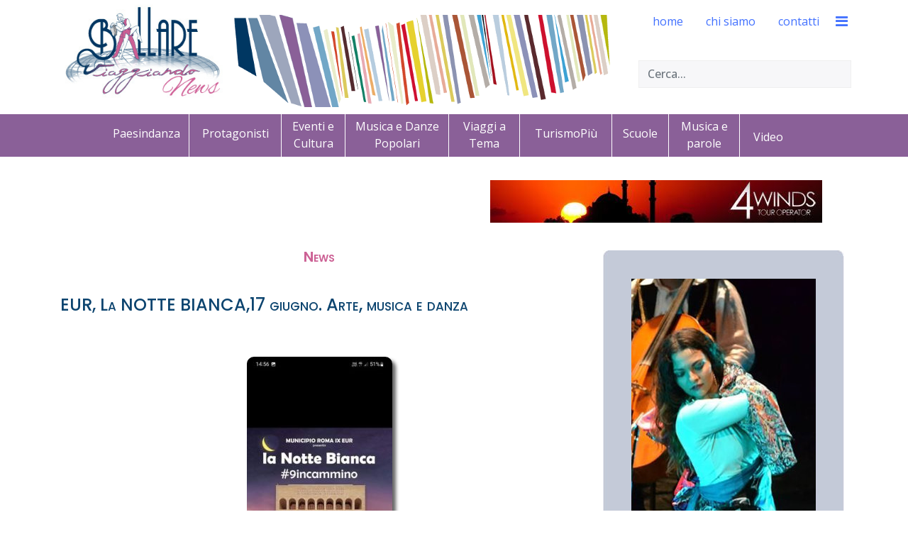

--- FILE ---
content_type: text/html; charset=utf-8
request_url: https://www.ballareviaggiando.it/news/4628-eur-la-notte-bianca-17-giugno-arte-musica-e-danza.html
body_size: 9406
content:

<!doctype html>
<html lang="it-it" dir="ltr">
    <head>
        <meta charset="utf-8">
        <meta name="viewport" content="width=device-width, initial-scale=1, shrink-to-fit=no">
        <link rel="stylesheet" href="https://cdn.linearicons.com/free/1.0.0/icon-font.min.css">
		<link rel="stylesheet" href="https://cdn.lineicons.com/1.0.0/LineIcons.min.css">
        <link rel="canonical" href="https://www.ballareviaggiando.it/news/4628-eur-la-notte-bianca-17-giugno-arte-musica-e-danza.html">
        <base href="https://www.ballareviaggiando.it/news/4628-eur-la-notte-bianca-17-giugno-arte-musica-e-danza.html" />
	<meta http-equiv="content-type" content="text/html; charset=utf-8" />
	<meta name="keywords" content="orna a Roma La Notte Bianca, il 17 giugno, nella splendida cornice di Viale Europa nel quartiere Eur ai piedi della scalinata della Basilica dei Santi Pietro e Paolo, il grande evento patrocinato dal IX Municipio. Arte, cultura, musica e danza ." />
	<meta name="author" content="Ester" />
	<meta name="description" content="orna a Roma &quot;La Notte Bianca&quot;, il 17 giugno, nella splendida cornice di Viale Europa nel quartiere Eur ai piedi della scalinata della Basilica dei Santi Pietro e Paolo, il grande evento patrocinato dal IX Municipio. Arte, cultura, musica e danza ." />
	<meta name="generator" content="Joomla! - Open Source Content Management" />
	<title>EUR, La NOTTE BIANCA,17 giugno. Arte, musica e danza</title>
	<link href="/templates/jd_austin/images/favicon.ico" rel="shortcut icon" type="image/vnd.microsoft.icon" />
	<link href="//fonts.googleapis.com/css?family=Open Sans:100,100i,200,200i,300,300i,400,400i,500,500i,600,600i,700,700i,800,800i,900,900i&subset=latin&display=swap" rel="stylesheet" media="none" onload="media=&quot;all&quot;" type="text/css" />
	<link href="//fonts.googleapis.com/css?family=Poppins:100,100i,200,200i,300,300i,400,400i,500,500i,600,600i,700,700i,800,800i,900,900i&subset=latin&display=swap" rel="stylesheet" media="none" onload="media=&quot;all&quot;" type="text/css" />
	<link href="//fonts.googleapis.com/css?family=Open Sans:100,100i,200,200i,300,300i,400,400i,500,500i,600,600i,700,700i,800,800i,900,900i&subset=cyrillic-ext&display=swap" rel="stylesheet" media="none" onload="media=&quot;all&quot;" type="text/css" />
	<link href="/cache/com_templates/templates/jd_austin/9673b457607dfcaa46cbdfb34abbfea1.css" rel="stylesheet" type="text/css" />
	<style type="text/css">
#sp-footer {
background-color: #cc6094;
}

#sp-footer {
-webkit-border-radius: 0;
-moz-border-radius: 0;
-ms-border-radius: 0;
-o-border-radius: 0;
border-radius: 0;
}

#sp-footer .container-inner {
border-top: 0;
}

.cercanelsito {
top: 85px;
width: 300px;
position: absolute;
right: 10px;
}
.sp-megamenu-parent > li > a, .sp-megamenu-parent > li > span {
line-height: 60px;
}
#offcanvas-toggler {
line-height: 60px;
}

#sp-title {
text-align: center;
}
.menu-contenuti {
background: #8a6098;
height: 60px;
margin-left: -40px;
}

.menu-contenuti li {
display: inline-block;
width: 130px;
vertical-align: middle;
height: 60px;
padding-top: 15px;
}

.menu-contenuti ul li {
margin-bottom: 0;
padding-left: 0;
}

.sp-module ul > li > a {
color: #ffffff;
}

.sp-module ul > li > a:hover, .sp-module ul > li > a:active, .sp-module ul > li > a.current {
font-weight:bold;
color:#ffffff;
}

.sp-module.mobile {
display:none;
}

 #sp-right .sp-module {
padding: 3px;
border: 0;
}
 #sp-right .sp-module img {
display:initial;
}

.banneritem {
text-align:center;
}

.offcanvas-menu .offcanvas-inner .sp-module:not(:last-child) {
margin-bottom:100px;

}

/* --------------------------------------------------------------------------------------------------- */


.menu-contenuti li.item-117, .menu-contenuti li.item-133, .menu-contenuti li.item-118   {
width: 80px;
}
.menu-contenuti li.item-115, .menu-contenuti li.item-116m .menu-contenuti li.item-136  {
width: 120px;
}

.menu-contenuti li.item-131, .menu-contenuti li.item-132, .menu-contenuti li.item-124 {
width: 146px;
}

.menu-contenuti li.item-124, .menu-contenuti li.item-132 {
width: 100px;
}

.menu-contenuti li.item-115, .menu-contenuti li.item-116, .menu-contenuti li.item-117,  .menu-contenuti li.item-124, .menu-contenuti li.item-131, .menu-contenuti li.item-132, .menu-contenuti li.item-133, .menu-contenuti li.item-136 {
padding-left: 10px;
padding-right: 10px;
border-right: 1px solid #ffffff;
height: 70px;
}

.menu-contenuti li.item-117, .menu-contenuti li.item-131, .menu-contenuti li.item-124, .menu-contenuti li.item-132 {
margin-top: -20px;
}

.menu-contenuti li.item-117{
width: 90px;
}

.menu-footer li {
display: inline-block;
width: 130px;
vertical-align: middle;
height: 60px;
padding-top: 15px;
}

.sp-position6 {
margin-right:3%;
}
.sp-position7 {
margin-left:3%;
}

.calltoaction {
background: #6277cc;
color: #fff;
padding: 15px 20px;
font-weight: bold;
border-radius: 6px;
margin-left:auto;
margin-right:auto;
width:200px;
text-align:center;
}
.calltoaction a {
color: #fff;
text-align:center;
}

#sp-client-testimonials {
background:#f1ecf3;
}

#sp-header {
background: url(//ballareviaggiando.it/templates/header-solo-bacchette.png) no-repeat 44% 21px;
}

.custom-globalnews {
background: #6277cc;
color: #fff;
padding: 15px 20px 5px 20px;
font-weight: bold;
border-radius: 6px;
text-align:center;
width:300px;
margin-left: auto;
margin-right: auto;
}

.sp-module.-globalnews {
    margin-top: 40px;
}

.globalnews a {
background: #6277cc;
color: #fff!important;
text-align:center;
}

.menu-footer li {
width: 80px;
}

.menu-footer li.item-139 {
width: 120px;
}
#sp-footer #sp-footer2 {
    margin-top: -40px;
}

#sp-position3, .breadcrumb {
background-color: #fff!important;
}

#crediti {
background-color: #cc6094!important;
text-align: center;
padding-top: 20px;
padding-bottom: 30px;
}
#crediti a {
color: #fff!important;
font-weight: 300;
font-size: 12px;
text-transform: lowercase;
letter-spacing: 4px;
}
#sp-footer .container-inner {
border-bottom: 1px solid;
}

.offcanvas-menu .offcanvas-inner .sp-module:not(:last-child) {
    margin-bottom: 0px;
}
.offcanvas-menu .offcanvas-inner .sp-module:not(:last-child) {
    margin-bottom: 0px;
}

.page-header {
margin-top: -53px;
}

.page-header h1 {
padding-top: 50px;
}

h1 {
font-size: 20px!important;
text-align: center;
color:#cc6094;
}

.article-header h2, .item-title {
font-size: 24px!important;
color:#0c446f!important;
min-height: 71px;
}

.article h2 {
min-height: 50px;
}

img {
display: block;
margin-bottom: 20px;
float: none!important;
clear: both;
margin-left: auto!important;
margin-right: auto!important;
}

.readmore {
margin-bottom:30px;
}

#sp-content-block, #sp-main-body, #sp-position8 {
padding-bottom:8px;
padding-top: 8px;
}

#sp-component img, #sp-footer-balllare img {
border-radius: 10px;
box-shadow: 5px 5px 5px #666;
}

/* cookies */

.plg_system_eprivacy_accepted, 
.plg_system_eprivacy_declined, 
.plg_system_eprivacy_reconsider 

{
background-color: #cc6094;
color: #ffffff;
}

.plg_system_eprivacy_module div.plg_system_eprivacy_accepted, 
.plg_system_eprivacy_module div.plg_system_eprivacy_declined, 
.plg_system_eprivacy_module div.plg_system_eprivacy_reconsider 

{
border:0!important;
}

.plg_system_eprivacy_accepted p, 
.plg_system_eprivacy_declined p, 
.plg_system_eprivacy_reconsider p 

{
background-color: #cc6094;
color: #ffffff;
padding-top:30px;
margin-bottom:10px;
width:94%;
margin-left:auto;
margin-right:auto;
font-size: 12px;
}

.plg_system_eprivacy_accepted button, 
.plg_system_eprivacy_reconsider button, 
.plg_system_eprivacy_declined button 

{
    color: #fff;
    border: 1px solid #fff;
    padding: 5px 15px;
    margin: 0 5px;
    font-size: 12px;
}


.sp-megamenu-parent > li > a, .sp-megamenu-parent > li > span {
line-height: 60px;
}

.sp-megamenu-wrapper > ul > li {
margin: 0 0 0 6px;
}


h1,h2,h3 {
font-variant: small-caps;
}


.contact .page-header {
margin-top: 0;
}

.attachmentsList table {
width:90%;
}

.attachmentsList img {
display: inline;
margin-left:4px;
margin-right:12px;
}

.addtoany_container {
margin-bottom:30px;
}

.acym_module_form input {
max-width:inherit;
}

.activebar-container {
position: fixed;
top: inherit;
bottom:0;
background-color: gainsboro;
border-top: 2px solid #000;
}

.iscrizione-newsletter {
color:#cc6094;
}

.w-100 .counter {
clear:both!important;
float: none!important; 
}


/* vista lista categoria x video */ 
.category-list .cat-children h3, .category-list .item-title {
min-height: inherit;
}

.cat-children .page-header {
margin-top: 0;
padding-bottom: 5px;
}

.w-100 .float-right, .pagination-counter {
clear:both!important;
float: none!important; 
}

.icons {
display:none;
}

.custom-piva {
background-color:    #cc6094 !important;
color:#fff;
text-align: center;
padding-top: 20px;
padding-bottom: 0px;

}

/* ------------------------------------------------------------ MOBILE -- */

@media (max-width: 991px) {
body #sp-header #sp-logo .sp-column .logo {
justify-content: initial;
}

#sp-header {
background:none;
}

.cercanelsito {
top: 55px;
width: 260px;
}

.newsflash {
margin-bottom:50px;
}

.custom-globalnews {
width:100%;
}

/* -- Paginatore -- */

.w-100 .float-right,  .mr-auto .float-right {
clear:both!important;
float: none!important; 
}

.w-100 .pagination,  .mr-auto .pagination {
display: block;
}

.w-100 .page-item, .mr-auto .page-item {
width: 15%;
float: left;
display: block;
text-align: center;
margin-left: 1%;
margin-right: 1%;
}

.d-flex pagination-wrapper {
display: block;
}

}

@media (max-width: 480px) {
.cercanelsito {
top: 115px;
width: 100%;
padding-left: 20px;
}

img {
display: block;
margin-bottom: 20px;
float: none!important;
clear: both;
margin-left: auto!important;
margin-right: auto!important;
}
.newsflash {
margin-bottom:50px;
}

.custom-globalnews {
width:100%;
}
#sp-content-block {
padding-top: 50px;
}

.plg_system_eprivacy_accepted button, .plg_system_eprivacy_reconsider button, .plg_system_eprivacy_declined button {
margin-bottom: 20px;
display: block;
}

.plg_system_eprivacy_module div.plg_system_eprivacy_accepted button, .plg_system_eprivacy_module div.plg_system_eprivacy_declined button {
float: none!important; 
}

/* -- Paginatore -- */
.w-100 .float-right,  .mr-auto .float-right {
clear:both!important;
float: none!important; 
}

.w-100 .pagination,  .mr-auto .pagination {
display: block;
}


.w-100 .page-item, .mr-auto .page-item {
width: 30%;
float: left;
display: block;
text-align: center;
margin-left: 1%;
margin-right: 1%;
}

}

/* just in case */body{font-family: 'Open Sans', sans-serif;font-size: 16px;font-weight: 400;text-decoration: none;}
h1{font-family: 'Poppins', sans-serif;font-size: 28px;font-weight: 600;text-decoration: none;}
h2{font-family: 'Poppins', sans-serif;font-size: 24px;text-decoration: none;}
h3{font-family: 'Poppins', sans-serif;font-size: 20px;font-weight: 600;text-decoration: none;}
h4{font-family: 'Poppins', sans-serif;font-size: 19px;font-weight: 600;text-decoration: none;}
h5{font-family: 'Poppins', sans-serif;font-size: 18px;font-weight: 500;text-decoration: none;}
h6{font-family: 'Poppins', sans-serif;font-size: 17px;font-weight: 500;text-decoration: none;}
.sp-megamenu-parent > li > a, .sp-megamenu-parent > li > span, .sp-megamenu-parent .sp-dropdown li.sp-menu-item > a{font-family: 'Open Sans', sans-serif;font-size: 16px;font-weight: 400;text-decoration: none;}
.menu.nav-pills > li > a, .menu.nav-pills > li > span, .menu.nav-pills .sp-dropdown li.sp-menu-item > a{font-family: 'Open Sans', sans-serif;font-size: 16px;font-weight: 400;text-decoration: none;}
.logo-image {height:140px;}.logo-image {height:140px;}#sp-footer-balllare{ background-color:#f1ecf3; }#sp-position8{ background-color:#dbc7e3; }#sp-bottom{ background-color:#dbc7e3;color:#666666; }#sp-bottom a{color:#6f8ef2;}#sp-bottom a:hover{color:#0818fc;}#sp-footer{ background-color:#cc6094;color:#ffffff; }#sp-footer a{color:#ffffff;}#sp-footer a:hover{color:#ffffff;}.plg_system_eprivacy_module .plg_system_eprivacy_message {
border:1px solid #a9a900;
background-color:#ffffe1;
padding:5px;
}
.plg_system_eprivacy_module .plg_system_eprivacy_message button.plg_system_eprivacy_agreed {
color:#000;
background-color:#0f0;
}
.plg_system_eprivacy_module .plg_system_eprivacy_message button.plg_system_eprivacy_declined {
color:#fff;
background-color:#f00;
}
.plg_system_eprivacy_module div.plg_system_eprivacy_accepted,
.plg_system_eprivacy_module div.plg_system_eprivacy_declined {
overflow:hidden;
border: 1px solid #ccc;
color: #999;
vertical-align:middle;

padding:5px;
}
.plg_system_eprivacy_module div.plg_system_eprivacy_accepted button,

.plg_system_eprivacy_module div.plg_system_eprivacy_declined button {
float:right;
}
	</style>
	<script type="application/json" class="joomla-script-options new">{"csrf.token":"9a5f4a0943a0a7a739443fea01864f2a","system.paths":{"root":"","base":""},"data":{"breakpoints":{"tablet":991,"mobile":480},"header":{"stickyOffset":"100"}},"joomla.jtext":{"PLG_SYS_EPRIVACY_JSMESSAGE":"PLG_SYS_EPRIVACY_JSMESSAGE","PLG_SYS_EPRIVACY_MESSAGE":"Questo sito usa i cookie per autenticazione, navigazione e altre funzioni. Usando il sito, accetti i cookie.","PLG_SYS_EPRIVACY_TH_COOKIENAME":"PLG_SYS_EPRIVACY_TH_COOKIENAME","PLG_SYS_EPRIVACY_TH_COOKIEDOMAIN":"PLG_SYS_EPRIVACY_TH_COOKIEDOMAIN","PLG_SYS_EPRIVACY_TH_COOKIEDESCRIPTION":"PLG_SYS_EPRIVACY_TH_COOKIEDESCRIPTION","PLG_SYS_EPRIVACY_TD_SESSIONCOOKIE":"PLG_SYS_EPRIVACY_TD_SESSIONCOOKIE","PLG_SYS_EPRIVACY_TD_SESSIONCOOKIE_DESC":"PLG_SYS_EPRIVACY_TD_SESSIONCOOKIE_DESC","PLG_SYS_EPRIVACY_CONFIRMUNACCEPT":"Questa azione rimuover\u00e0 tutti i cookie impostati da questo sito. I cookie di terze parti non verranno pi\u00f9 comunicati ai loro siti parent, ma non possono essere rimossi da questo sito.\n\nSei sicuro di voler disabilitare i cookie?"},"plg_system_eprivacy":{"displaytype":"module","autoopen":true,"accepted":false,"root":"\/index.php","cookies":{"sessioncookie":false,"accepted":[]},"cookie":{"domain":".www.ballareviaggiando.it","path":null},"loginlinks":[],"country":"not detected","cookieregex":[]}}</script>
	<script src="/media/system/js/mootools-core.js?8d4532ef021fcf45dc66187f1962cfd9" type="text/javascript"></script>
	<script src="/media/system/js/core.js?8d4532ef021fcf45dc66187f1962cfd9" type="text/javascript"></script>
	<script src="/media/system/js/mootools-more.js?8d4532ef021fcf45dc66187f1962cfd9" type="text/javascript"></script>
	<script src="/media/system/js/modal.js?8d4532ef021fcf45dc66187f1962cfd9" type="text/javascript"></script>
	<script src="/media/jui/js/jquery.min.js?8d4532ef021fcf45dc66187f1962cfd9" type="text/javascript"></script>
	<script src="/media/jui/js/jquery-noconflict.js?8d4532ef021fcf45dc66187f1962cfd9" type="text/javascript"></script>
	<script src="/media/jui/js/jquery-migrate.min.js?8d4532ef021fcf45dc66187f1962cfd9" type="text/javascript"></script>
	<script src="/media/com_attachments/js/attachments_refresh.js" type="text/javascript"></script>
	<script src="/media/system/js/caption.js?8d4532ef021fcf45dc66187f1962cfd9" type="text/javascript"></script>
	<script src="/templates/jd_austin/js/popper.min.js" type="text/javascript"></script>
	<script src="/templates/jd_austin/js/bootstrap.min.js" type="text/javascript"></script>
	<script src="/templates/jd_austin/js/main.js" type="text/javascript"></script>
	<script src="/media/plg_system_eprivacy/js/base64.min.js?8d4532ef021fcf45dc66187f1962cfd9" type="text/javascript"></script>
	<script src="/media/plg_system_eprivacy/js/eprivacy.class.min.js?8d4532ef021fcf45dc66187f1962cfd9" type="text/javascript"></script>
	<script type="text/javascript">

		jQuery(function($) {
			SqueezeBox.initialize({});
			initSqueezeBox();
			$(document).on('subform-row-add', initSqueezeBox);

			function initSqueezeBox(event, container)
			{
				SqueezeBox.assign($(container || document).find('a.modal').get(), {
					parse: 'rel'
				});
			}
		});

		window.jModalClose = function () {
			SqueezeBox.close();
		};

		// Add extra modal close functionality for tinyMCE-based editors
		document.onreadystatechange = function () {
			if (document.readyState == 'interactive' && typeof tinyMCE != 'undefined' && tinyMCE)
			{
				if (typeof window.jModalClose_no_tinyMCE === 'undefined')
				{
					window.jModalClose_no_tinyMCE = typeof(jModalClose) == 'function'  ?  jModalClose  :  false;

					jModalClose = function () {
						if (window.jModalClose_no_tinyMCE) window.jModalClose_no_tinyMCE.apply(this, arguments);
						tinyMCE.activeEditor.windowManager.close();
					};
				}

				if (typeof window.SqueezeBoxClose_no_tinyMCE === 'undefined')
				{
					if (typeof(SqueezeBox) == 'undefined')  SqueezeBox = {};
					window.SqueezeBoxClose_no_tinyMCE = typeof(SqueezeBox.close) == 'function'  ?  SqueezeBox.close  :  false;

					SqueezeBox.close = function () {
						if (window.SqueezeBoxClose_no_tinyMCE)  window.SqueezeBoxClose_no_tinyMCE.apply(this, arguments);
						tinyMCE.activeEditor.windowManager.close();
					};
				}
			}
		};
		jQuery(window).on('load',  function() {
				new JCaption('img.caption');
			});template="jd_austin";
	</script>
	<meta property="og:type" content="article" />
	<meta property="og:url" content="https://www.ballareviaggiando.it/news/4628-eur-la-notte-bianca-17-giugno-arte-musica-e-danza.html" />
	<meta property="og:title" content="EUR, La NOTTE BIANCA,17 giugno. Arte, musica e danza" />
	<meta property="og:description" content="Torna a Roma "La Notte Bianca", il 17 giugno, nella splendida cornice di Viale Europa nel quartiere Eur ai piedi della scalinata della Basilica dei..." />
	<meta property="og:site_name" content="Ballare Viaggiando" />
	<meta name="twitter:description" content="Torna a Roma "La Notte Bianca", il 17 giugno, nella splendida cornice di Viale Europa nel quartiere Eur ai piedi della scalinata della Basilica dei..." />
	<meta name="twitter:card" content="summary_large_image" />
    </head>
    <body class="site helix-ultimate hu com_content com-content view-article layout-default task-none itemid-143 it-it ltr layout-fluid offcanvas-init offcanvs-position-right">
            <div class="sp-preloader"><div></div></div>
    
    <div class="body-wrapper">
        <div class="body-innerwrapper">
            <header id="sp-header"><div class="container"><div class="container-inner"><div class="row"><div id="sp-logo" class="col-8 col-lg-3"><div class="sp-column"><div class="logo"><a href="/"><img class="logo-image d-none d-lg-inline-block" src="/images/logo.jpg" alt="Ballare Viaggiando"><img class="logo-image-phone d-inline-block d-lg-none" src="/images/mobile-logo.jpg" alt="Ballare Viaggiando"></a></div></div></div><div id="sp-menu" class="col-4 col-lg-9"><div class="sp-column"><div class="sp-module cercanelsito"><div class="sp-module-content"><div class="search">
	<form action="/news.html" method="post">
		<input name="searchword" id="mod-search-searchword92" class="form-control" type="search" placeholder="Cerca...">		<input type="hidden" name="task" value="search">
		<input type="hidden" name="option" value="com_search">
		<input type="hidden" name="Itemid" value="143">
	</form>
</div>
</div></div><nav class="sp-megamenu-wrapper" role="navigation"><a id="offcanvas-toggler" aria-label="Navigation" class="offcanvas-toggler-right" href="#"><i class="fa fa-bars" aria-hidden="true" title="Navigation"></i></a><ul class="sp-megamenu-parent menu-animation-fade-up d-none d-lg-block"><li class="sp-menu-item"><a   href="/"  >home</a></li><li class="sp-menu-item"><a   href="/chi-siamo.html"  >chi siamo</a></li><li class="sp-menu-item"><a   href="/contatti.html"  >contatti</a></li></ul></nav></div></div></div></div></div></header>            
<section id="sp-title" class=" d-none d-sm-none d-md-none d-lg-block">

				
	
<div class="row">
	<div id="sp-title" class="col-lg-12 "><div class="sp-column "><div class="sp-module "><div class="sp-module-content"><ul class="menu-contenuti">
<li class="item-115"><a href="/paesi-in-danza.html" >Paesindanza</a></li><li class="item-116"><a href="/protagonisti.html" >Protagonisti</a></li><li class="item-117"><a href="/eventi.html" >Eventi e Cultura</a></li><li class="item-131"><a href="/danze-popolari.html" >Musica e Danze Popolari</a></li><li class="item-132"><a href="/viaggi.html" >Viaggi a Tema</a></li><li class="item-136"><a href="/turismopiu.html" >TurismoPiù</a></li><li class="item-133"><a href="/scuole.html" >Scuole</a></li><li class="item-124"><a href="/musica-parole.html" >Musica e parole</a></li><li class="item-118"><a href="/video.html" >Video</a></li></ul>
</div></div></div></div></div>
				
	</section>

<section id="sp-content-block" class="tp-spacer">

						<div class="container">
				<div class="container-inner">
			
	
<div class="row">
	<div id="sp-position1" class="col-lg-6 "><div class="sp-column "><div class="sp-module "><div class="sp-module-content"><div class="bannergroup">


</div>
</div></div></div></div><div id="sp-position2" class="col-lg-6 "><div class="sp-column "><div class="sp-module "><div class="sp-module-content"><div class="bannergroup">

	<div class="banneritem">
																																																																			<a
							href="/component/banners/click/18.html" target="_blank" rel="noopener noreferrer"
							title="4Winds">
							<img
								src="https://www.ballareviaggiando.it/images/banners/Turismo/4wind.jpg"
								alt="4Winds"
																							/>
						</a>
																<div class="clr"></div>
	</div>

</div>
</div></div></div></div></div>
							</div>
			</div>
			
	</section>

<section id="sp-main-body" >

										<div class="container">
					<div class="container-inner">
						
	
<div class="row">
	
<div id="sp-component" class="col-lg-8 ">
	<div class="sp-column ">
		<div id="system-message-container">
	</div>


		
		<div class="article-details " itemscope itemtype="https://schema.org/Article">
	<meta itemprop="inLanguage" content="it-IT">
		<div class="page-header">
		<h1>News</h1>
	</div>
		
					
		
		
		<div class="article-header">
					<h2 itemprop="headline">
				EUR, La NOTTE BIANCA,17 giugno. Arte, musica e danza			</h2>
								
			</div>
	
		
	
		
	
		
		
	
	<div itemprop="articleBody">
		<p style="text-align: justify;"><img src="/images/2022/Locandina_La_Notte_Bianca_500.jpg" alt="" />Torna a Roma <strong>"La Notte Bianca", il 17 giugno</strong>, nella splendida cornice di Viale Europa nel quartiere Eur ai piedi della scalinata della Basilica dei Santi Pietro e Paolo, il grande evento patrocinato dal IX Municipio. Arte, cultura, musica e danza .</p>
 
<p style="text-align: justify;">La Presidente <strong>Titti Di Salvo,</strong> ha voluto fortemente realizzare La Notte Bianca per rilanciare il territorio sotto l'aspetto del turismo e della partecipazione dei cittadini alla promozione del municipio che presto diventerà uno dei traini della Roma del futuro. Un evento importante, come ha spiegato <strong>il Vice Presidente Augusto Gregori</strong> i, n quanto nasce dalla collaborazione con le associazioni e gli operatori commerciali, turistici e culturali del territorio. Le aree interessate e percorso culturale e artistico dell'evento saranno il <strong>Viale Europa, Viale America, Via Tupini, Viale Beethoven d</strong>ove si esibiranno numerosi artisti, esporranno le proprie opere pittori, scultori, scrittori, ci sarà una sfilata di moda con stilisti e atelier, saranno presenti gli archi del Conservatorio di S. Cecilia, le cantanti liriche de La Voce dell'Essere e il concerto del grande Federico Paciotti e altre sorprese. <strong>La direzione artistica è affidata all'organizzatore e coreografo di grandi eventi Raoul Morandi e Miriam Baldassari del IX municipio</strong>.</p>
<p style="text-align: justify;">Presentatrice ufficiale de La Notte Bianca l'attrice e conduttrice tv <strong>Carmen Morello , </strong>che con il suo fascino e la sua bravura presenterà i momenti salienti de La Notte Bianca, dando un tocco di eleganza in più ad un evento di grande spessore artistico e culturale. Le riprese televisive saranno a cura del regista<strong> Andrea Pierini</strong>. Addetto stampa Francesco Caruso Litrico.Testimonial d’eccezione il grande capitano Totti. </p><div class="attachmentsContainer">

<div class="attachmentsList" id="attachmentsList_com_content_default_4628"></div>

</div>	</div>

						<div class="article-info">

	
		
		
		
		
					<span class="published" title="Pubblicato: 17 Giugno 2022">
	<time datetime="2022-06-17T17:15:00+02:00" itemprop="datePublished">
		17 Giugno 2022	</time>
</span>
				
		
	
			
		
			</div>
			
	
						<hr>
			<div class="article-print-email mt-3">
									<a href="/news/4628-eur-la-notte-bianca-17-giugno-arte-musica-e-danza.html?tmpl=component&amp;print=1&amp;layout=default" title="Stampa articolo < EUR, La NOTTE BIANCA,17 giugno. Arte, musica e danza >" onclick="window.open(this.href,'win2','status=no,toolbar=no,scrollbars=yes,titlebar=no,menubar=no,resizable=yes,width=640,height=480,directories=no,location=no'); return false;" rel="nofollow"><span class="btn btn-outline-secondary btn-sm">
	<span class="fa fa-print" aria-hidden="true"></span>
	Stampa</span>
</a>&nbsp;
							
							</div>
			
						
		
	

	
				</div>


			</div>
</div>
<aside id="sp-right" class="col-lg-4 "><div class="sp-column "><div class="sp-module "><div class="sp-module-content"><div class="bannergroup">

	<div class="banneritem">
																																																		<img
						src="https://www.ballareviaggiando.it/images/banners/Balli-in-Mostra/banner-07.jpg"
						alt="Balli e danze alla scoperta del mondo"
																	/>
											<div class="clr"></div>
	</div>

</div>
</div></div><div class="sp-module  iscrizione-newsletter"><div class="sp-module-content">

<div class="custom iscrizione-newsletter"  >
	<div style="text-align: center;"><strong>Iscriviti alla Newsletter di Ballareviaggiando</strong></div></div>
</div></div></div></aside></div>
											</div>
				</div>
						
	</section>

<section id="sp-footer-balllare" class="tp-spacer">

						<div class="container">
				<div class="container-inner">
			
	
<div class="row">
	<div id="sp-position6" class="col-lg-6 "><div class="sp-column contact-form-wrapper"><div class="sp-module "><div class="sp-module-content"><div class="newsflash">
					<h3 class="newsflash-title">
			<a href="/news/6538-sport-e-inclusione-oltre-ogni-barriera-convegno-a-genzano-sabato-17-gennaio.html">
			“Sport e inclusione: oltre ogni barriera” : convegno a Genzano sabato 17 gennaio 		</a>
		</h3>


	

	<p style="text-align: justify;"><strong><img src="/images/2025/CLAPS_LOC_650.jpg" alt="" />“Sport e inclusione: oltre ogni barriera” in primo piano a Genzano di Roma sabato 17 gennaio alle ore 10 nella sala Convegni dell’Istituto Salesiano Don Versiglia ( viale Giuseppe Mazzini 11).</strong> Organizzato dalle associazioni <strong>T.P.C. Tempo per Crescere Aps e In–Forma Lab Asd con il patrocinio del Comune di Genzano di Roma, CIP (Comitato Italiano Paralimpico), Sport E Salute e inSEGNIamo Aps</strong> , il  convegno , aperto al pubblico, porta al centro lo sport ponendo l’accento sull’imprescindibilità dell’inclusione, a tutela del benessere e della salute dei soggetti con difficoltà psicomotorie.</p>


	<a class="readmore" href="/news/6538-sport-e-inclusione-oltre-ogni-barriera-convegno-a-genzano-sabato-17-gennaio.html">Leggi tutto...</a>	</div>
</div></div></div></div><div id="sp-position7" class="col-lg-6 "><div class="sp-column contact-map-wrapper"><div class="sp-module  intro-ballareviaggiando"><div class="sp-module-content">

<div class="custom intro-ballareviaggiando"  >
	<h3>Ballare Viaggiando</h3>
<p><img title="Ballare Viaggiando" src="/images/2019/logo_bv.jpg" alt="Ballare Viaggiando" width="200" height="132" /></p>
<p>Si realizzano videoclip e promo con il supporto di professionisti esperti nella produzione audiovisiva a prezzi competitivi e folder promozionali. Servizio di Ufficio Stampa e promozione Eventi via Newsletter a target selezionato. Inserimento banner per raggiungere un pubblico interessato alla danza e ai viaggi</p>
<p class="calltoaction"><a href="/contatti.html">Sei interessato? CONTATTACI</a></p></div>
</div></div></div></div></div>
							</div>
			</div>
			
	</section>

<section id="sp-position8" class="tp-spacer">

						<div class="container">
				<div class="container-inner">
			
	
<div class="row">
	<div id="sp-position8" class="col-lg-12 "><div class="sp-column "><div class="sp-module -globalnews"><div class="sp-module-content">

<div class="custom-globalnews"  >
	<p class="globalnews"><a href="/news.html">guarda tutte le news</a></p></div>
</div></div></div></div></div>
							</div>
			</div>
			
	</section>

<section id="sp-bottom" >

						<div class="container">
				<div class="container-inner">
			
	
<div class="row">
	<div id="sp-bottom2" class="col-sm-col-sm-6 col-lg-12 "><div class="sp-column "><ul class="social-icons"><li class="social-icon-facebook"><a target="_blank" href="https://www.facebook.com/ballare.viaggiando" aria-label="facebook"><span class="fa fa-facebook" aria-hidden="true"></span></a></li><li class="social-icon-twitter"><a target="_blank" href="https://twitter.com/Infoballare" aria-label="twitter"><span class="fa fa-twitter" aria-hidden="true"></span></a></li><li><a target="_blank" href="https://www.youtube.com/results?search_query=ballareviaggiando" aria-label="Youtube"><span class="fa fa-youtube" aria-hidden="true"></span></a></li><li class="social-icon-custom"><a target="_blank" href="https://ballareviaggiando.it?format=feed&type=rss"><span class="fa fa-rss" aria-hidden="true"></span></a></li></ul></div></div></div>
							</div>
			</div>
			
	</section>

<footer id="sp-footer" class="footer-wrapper">

						<div class="container">
				<div class="container-inner">
			
	
<div class="row">
	<div id="sp-footer1" class="col-lg-6 "><div class="sp-column "><div class="sp-module "><div class="sp-module-content"><ul class="menu-footer">
<li class="item-134"><a href="/privacy.html" >privacy</a></li><li class="item-137"><a href="/cookie.html" >cookie</a></li><li class="item-139"><a href="/mappa-del-sito.html" >mappa del sito</a></li><li class="item-121"><a href="/login.html" >login</a></li></ul>
</div></div></div></div><div id="sp-footer2" class="col-lg-6 "><div class="sp-column "><span class="sp-copyright">Copyright © 2010 - 2026 Ballare Viaggiando</span></div></div></div>
							</div>
			</div>
			
	</footer>
        </div>
   </div>
    <!-- Off Canvas Menu -->
    <div class="offcanvas-overlay"></div>
    <div class="offcanvas-menu">
        <a href="#" class="close-offcanvas"><span class="fa fa-remove"></span></a>
        <div class="offcanvas-inner">
                            <div class="sp-module _menu"><div class="sp-module-content"><ul class="menu">
<li class="item-114 default"><a href="/" >home</a></li><li class="item-120"><a href="/chi-siamo.html" >chi siamo</a></li><li class="item-119"><a href="/contatti.html" >contatti</a></li></ul>
</div></div><div class="sp-module "><div class="sp-module-content"><ul class="menu-contenuti-mobile">
<li class="item-115"><a href="/paesi-in-danza.html" >Paesindanza</a></li><li class="item-116"><a href="/protagonisti.html" >Protagonisti</a></li><li class="item-117"><a href="/eventi.html" >Eventi e Cultura</a></li><li class="item-131"><a href="/danze-popolari.html" >Musica e Danze Popolari</a></li><li class="item-132"><a href="/viaggi.html" >Viaggi a Tema</a></li><li class="item-136"><a href="/turismopiu.html" >TurismoPiù</a></li><li class="item-133"><a href="/scuole.html" >Scuole</a></li><li class="item-124"><a href="/musica-parole.html" >Musica e parole</a></li><li class="item-118"><a href="/video.html" >Video</a></li></ul>
</div></div>
                    </div>
    </div>

    
    

<div class="custom-piva"  >
	<div id="piva">Questo blog non rappresenta una testata giornalistica in quanto viene aggiornato senza alcuna periodicità. Non può pertanto considerarsi un prodotto editoriale ai sensi della legge n. 62 del 7/3/2001</div>
<!-- div id="piva">P.IVA 11198081009</div --></div>
<div class="plg_system_eprivacy_module">
        <div class="plg_system_eprivacy_message" style="display:none">
                    <h2>Direttiva e-Privacy UE</h2>
                <p>Questo sito usa i cookie per autenticazione, navigazione e altre funzioni. Usando il sito, accetti i cookie.</p>
                    <p><a href="https://ballareviaggiando.it/privacy.html?tmpl=component&Itemid=167" target="_blank">Visualizza l'informativa sulla privacy</a></p>
                                <button class="plg_system_eprivacy_agreed">Accetto</button>
        <button class="plg_system_eprivacy_declined">Rifiuto</button>
    </div>
    <div class="plg_system_eprivacy_declined" style="display:none">
        <p>
            <button class="plg_system_eprivacy_reconsider">PLG_SYS_EPRIVACY_RECONSIDER</button> 
            PLG_SYS_EPRIVACY_DECLINED        </p>
    </div>
        <div class="plg_system_eprivacy_accepted" style="display:none">
        <p>
            <button class="plg_system_eprivacy_reconsider">Modifica il consenso per i cookie</button> 
            <button class="plg_system_eprivacy_accepted">Rimuovi i Cookie</button> 
            Hai permesso ai cookie di essere salvati nel tuo computer. Questa decisione può essere annullata.        </p>
    </div>
</div>
<div id="plg_system_eprivacy" style="display:none"></div>

    <!-- Go to top -->
            <a href="#" class="sp-scroll-up" aria-label="Scroll Up"><span class="fa fa-chevron-up" aria-hidden="true"></span></a>
            <div id="crediti"><a href="https://ecodigi.it" title="EcoDigi - le cose con cura">crediti</a></div>
    </body>
</html>
